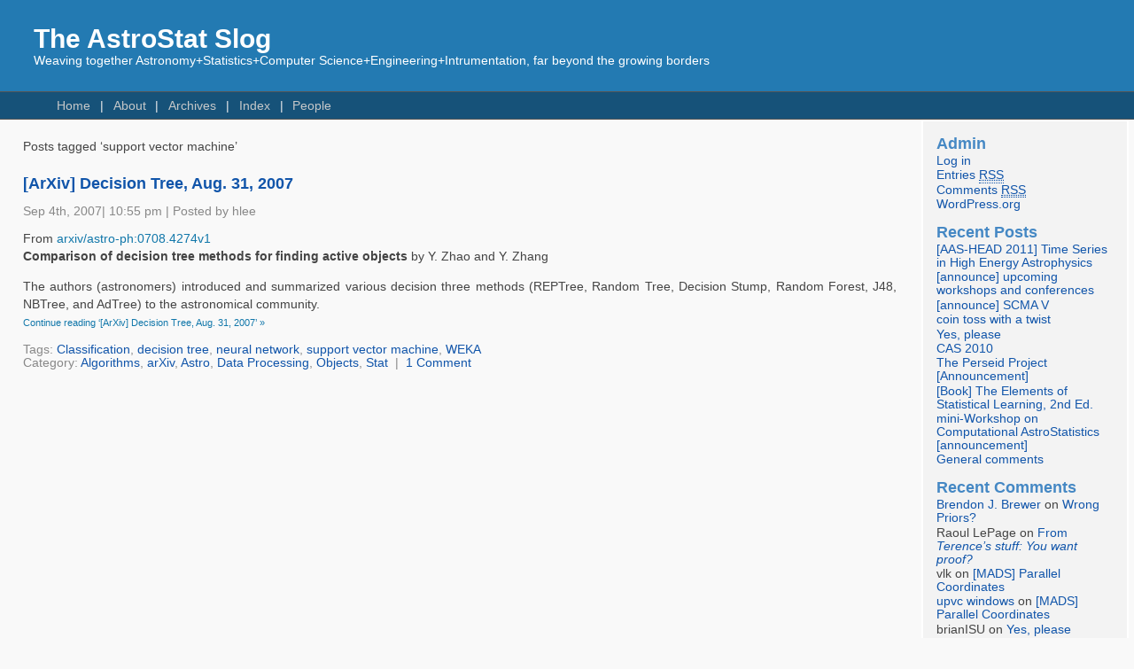

--- FILE ---
content_type: text/html; charset=UTF-8
request_url: https://hea-www.harvard.edu/astrostat/slog/groundtruth.info/AstroStat/slog/tag/support-vector-machine/index.html
body_size: 19156
content:
<!DOCTYPE html PUBLIC "-//W3C//DTD XHTML 1.0 Transitional//EN" "http://www.w3.org/TR/xhtml1/DTD/xhtml1-transitional.dtd">
<html xmlns="http://www.w3.org/1999/xhtml">

<head profile="http://gmpg.org/xfn/11">
<meta http-equiv="Content-Type" content="text/html; charset=UTF-8" />

<title>The AstroStat Slog   &raquo; support vector machine</title>

<meta name="generator" content="WordPress 3.4" /> <!-- leave this for stats -->

<link rel="stylesheet" href="../../wp-content/themes/fluid-blue-10/style.css" type="text/css" media="screen" />
<link rel="alternate" type="application/rss+xml" title="The AstroStat Slog RSS Feed" href="../../feed/index.html" />
<link rel="pingback" href="../../xmlrpc.php" />

<style type="text/css" media="screen">
</style>

<link rel="alternate" type="application/rss+xml" title="The AstroStat Slog &raquo; support vector machine Tag Feed" href="feed/index.html" />
<link rel="EditURI" type="application/rsd+xml" title="RSD" href="../../xmlrpc0db0.php?rsd" />
<link rel="wlwmanifest" type="application/wlwmanifest+xml" href="../../wp-includes/wlwmanifest.xml" /> 
<meta name="generator" content="WordPress 3.4" />
		<style type="text/css">
						ol.footnotes li {list-style-type:decimal;}
						ol.footnotes{font-size:0.85em; color:#666666;}		</style>
			<style type="text/css">.recentcomments a{display:inline !important;padding:0 !important;margin:0 !important;}</style>
<style type="text/css">
/* <![CDATA[ */
img.latex { vertical-align: middle; border: none; }
/* ]]> */
</style>
</head>
<body>
<div id="page">
<div id="header">
	<div id="headertitle">
		<h1><a href="http://hea-www.harvard.edu/AstroStat/slog" title="The AstroStat Slog: Weaving together Astronomy+Statistics+Computer Science+Engineering+Intrumentation, far beyond the growing borders">The AstroStat Slog</a></h1>
		<p>Weaving together Astronomy+Statistics+Computer Science+Engineering+Intrumentation, far beyond the growing borders</p>
	</div> 
	<!-- Search box (If you prefer having search form as a sidebar widget, remove this block) -->
	<div class="search">
	</div> 
	<!-- Search ends here-->
		
</div>

<!--<img src="http://localhost/wp/wp-content/themes/images/clouds.jpg" />-->
<div id="hmenu">
<ul>
	<li class="hmenu1"><a href="http://hea-www.harvard.edu/AstroStat/slog">Home</a></li>
	<li class="page_item page-item-7"><a href="../../about/index.html">About</a></li>
<li class="page_item page-item-46"><a href="../../archive/index.html">Archives</a></li>
<li class="page_item page-item-45 current_page_parent"><a href="../../index/index.html">Index</a></li>
<li class="page_item page-item-5"><a href="../../people/index.html">People</a></li>
<!--?php wp_list_bookmarks('title_li=&categorize=0') ?-->
</ul>
</div>
<div id="wrapper">

	<div id="content">

	
			<p>Posts tagged &#8216;support vector machine&#8217;</p>

	 		
		<div class="navigation">
			<div class="alignleft"></div>
			<div class="alignright"></div>
		</div>

						
			<div class="post" id="post-131">
				<h4 class="posttitle"><a href="../../2007/arxiv-decision-tree/index.html" rel="bookmark" title="Permanent Link to [ArXiv] Decision Tree, Aug. 31, 2007">[ArXiv] Decision Tree, Aug. 31, 2007</a></h4>
				<div class="postmetadata"> Sep 4th, 2007|  10:55 pm |  Posted by hlee<!--4th September 2007, 10:55 pm   by hlee --></div>
				<div class="postentry">
					<p>From <a href="http://www.arxiv.org/abs/0708.4274">arxiv/astro-ph:0708.4274v1</a><br />
<strong>Comparison of decision tree methods for finding active objects</strong> by Y. Zhao and Y. Zhang</p>
<p>The authors (astronomers) introduced and summarized various decision three methods (REPTree, Random Tree, Decision Stump, Random Forest, J48, NBTree, and AdTree) to the astronomical community.<br />
 <a href="../../2007/arxiv-decision-tree/index.html#more-131" class="more-link"><small>Continue reading &#8216;[ArXiv] Decision Tree, Aug. 31, 2007&#8217; &raquo;</small></a></p>
				</div>
		
				<div class="postmetadata">
					Tags: <a href="../classification/index.html" rel="tag">Classification</a>, <a href="../decision-tree/index.html" rel="tag">decision tree</a>, <a href="../neural-network/index.html" rel="tag">neural network</a>, <a href="index.html" rel="tag">support vector machine</a>, <a href="../weka/index.html" rel="tag">WEKA</a><br />					Category: <a href="../../category/algorithms/index.html" title="View all posts in Algorithms" rel="category tag">Algorithms</a>, <a href="../../category/arxiv-papers/index.html" title="View all posts in arXiv" rel="category tag">arXiv</a>, <a href="../../category/astro/index.html" title="View all posts in Astro" rel="category tag">Astro</a>, <a href="../../category/data-processing/index.html" title="View all posts in Data Processing" rel="category tag">Data Processing</a>, <a href="../../category/astro/objects/index.html" title="View all posts in Objects" rel="category tag">Objects</a>, <a href="../../category/statistics/index.html" title="View all posts in Stat" rel="category tag">Stat</a>&nbsp;&nbsp;|&nbsp;
					<a href="../../2007/arxiv-decision-tree/index.html#comments" title="Comment on [ArXiv] Decision Tree, Aug. 31, 2007">1 Comment</a>									 </div>
			</div>
	
		
		<div class="navigation">
			<div class="alignleft"></div>
			<div class="alignright"></div>
		</div>
		
	
	</div>
<div id="sidebar">
<ul>
<li id="meta-2" class="widget widget_meta"><h2 class="widgettitle">Admin</h2>
			<ul>
						<li><a href="../../wp-login.html">Log in</a></li>
			<li><a href="../../feed/index.html" title="Syndicate this site using RSS 2.0">Entries <abbr title="Really Simple Syndication">RSS</abbr></a></li>
			<li><a href="../../comments/feed/index.html" title="The latest comments to all posts in RSS">Comments <abbr title="Really Simple Syndication">RSS</abbr></a></li>
			<li><a href="http://wordpress.org/" title="Powered by WordPress, state-of-the-art semantic personal publishing platform.">WordPress.org</a></li>
						</ul>
</li>
		<li id="recent-posts-2" class="widget widget_recent_entries">		<h2 class="widgettitle">Recent Posts</h2>
		<ul>
				<li><a href="../../2011/head2011/index.html" title="[AAS-HEAD 2011] Time Series in High Energy Astrophysics">[AAS-HEAD 2011] Time Series in High Energy Astrophysics</a></li>
				<li><a href="../../2011/announce-upcoming-workshops-and-conferences/index.html" title="[announce] upcoming workshops and conferences">[announce] upcoming workshops and conferences</a></li>
				<li><a href="../../2011/announce-scma-v/index.html" title="[announce] SCMA V">[announce] SCMA V</a></li>
				<li><a href="../../2010/coin-toss-with-a-twist/index.html" title="coin toss with a twist">coin toss with a twist</a></li>
				<li><a href="../../2010/yes-please/index.html" title="Yes, please">Yes, please</a></li>
				<li><a href="../../2010/cas-2010/index.html" title="CAS 2010">CAS 2010</a></li>
				<li><a href="../../2010/perseid-project/index.html" title="The Perseid Project [Announcement]">The Perseid Project [Announcement]</a></li>
				<li><a href="../../2010/book-the-elements-of-statistical-learning-2nd-ed/index.html" title="[Book] The Elements of Statistical Learning, 2nd Ed.">[Book] The Elements of Statistical Learning, 2nd Ed.</a></li>
				<li><a href="../../2010/workshop-aug2010/index.html" title="mini-Workshop on Computational AstroStatistics [announcement]">mini-Workshop on Computational AstroStatistics [announcement]</a></li>
				<li><a href="../../2010/general-comments/index.html" title="General comments">General comments</a></li>
				</ul>
		</li>
<li id="recent-comments-2" class="widget widget_recent_comments"><h2 class="widgettitle">Recent Comments</h2>
<ul id="recentcomments"><li class="recentcomments"><a href='http://web.physics.ucsb.edu/~brewer/' rel='external nofollow' class='url'>Brendon J. Brewer</a> on <a href="../../2007/wrong-priors/comment-page-1/index.html#comment-1069">Wrong Priors?</a></li><li class="recentcomments">Raoul LePage on <a href="../../2009/from-terences-stuff-you-want-proof/comment-page-1/index.html#comment-1046">From <i>Terence&#8217;s stuff: You want proof?</i></a></li><li class="recentcomments">vlk on <a href="../../2009/mads-parallel-coordinate/comment-page-1/index.html#comment-1020">[MADS] Parallel Coordinates</a></li><li class="recentcomments"><a href='http://hubpages.com/hub/UPVc-Window-windows' rel='external nofollow' class='url'>upvc windows</a> on <a href="../../2009/mads-parallel-coordinate/comment-page-1/index.html#comment-1019">[MADS] Parallel Coordinates</a></li><li class="recentcomments">brianISU on <a href="../../2010/yes-please/comment-page-1/index.html#comment-1017">Yes, please</a></li><li class="recentcomments">chasc on <a href="../../about/comment-page-1/index.html#comment-1016">About</a></li><li class="recentcomments">Ali on <a href="../../about/comment-page-1/index.html#comment-1015">About</a></li><li class="recentcomments">Gus on <a href="../../about/comment-page-1/index.html#comment-978">About</a></li><li class="recentcomments">vlk on <a href="../../2010/sherpa-cheat-sheet/comment-page-1/index.html#comment-970">Everybody needs crampons</a></li><li class="recentcomments"><a href='http://hea-www.harvard.edu/~dburke/' rel='external nofollow' class='url'>Doug Burke</a> on <a href="../../2010/sherpa-cheat-sheet/comment-page-1/index.html#comment-969">Everybody needs crampons</a></li><li class="recentcomments"><a href='http://isi.cbs.nl/COMM/AstroStat/index.htm' rel='external nofollow' class='url'>Joseph Hilbe</a> on <a href="../../2010/jobs-postdoc-position-ucberkeley/comment-page-1/index.html#comment-947">[Jobs] postdoc position at UC Berkeley</a></li><li class="recentcomments"><a href='http://www.math.tau.ac.il/~aiisreal/' rel='external nofollow' class='url'>Alfred Inselberg</a> on <a href="../../2009/mads-parallel-coordinate/comment-page-1/index.html#comment-946">[MADS] Parallel Coordinates</a></li><li class="recentcomments"><a href='http://isi.cbs.nl/COMM/AstroStat/index.htm' rel='external nofollow' class='url'>Joseph Hilbe</a> on <a href="../../2008/astrostatistics-school-in-india/comment-page-1/index.html#comment-944">AstroStatistics School in India</a></li><li class="recentcomments">nestor on <a href="../../people/comment-page-1/index.html#comment-942">People</a></li><li class="recentcomments">hlee on <a href="../../2009/do-people-use-fortran/comment-page-1/index.html#comment-941">Do people use Fortran?</a></li></ul></li>
<li id="category-cloud" class="widget widget_catcloud"><h2 class="widgettitle">Category Cloud</h2>
<p class="catcloud" style="text-align:left;">
<a href="../../category/algorithms/index.html" title="62 posts filed under Algorithms" style="font-size:115%">Algorithms</a> 
<a href="../../category/arxiv-papers/index.html" title="154 posts filed under arXiv" style="font-size:151%">arXiv</a> 
<a href="../../category/astro/index.html" title="112 posts filed under Astro" style="font-size:134%">Astro</a> 
<a href="../../category/bad-astrostat/index.html" title="18 posts filed under Bad AstroStat" style="font-size:98%">Bad AstroStat</a> 
<a href="../../category/statistics/bayesian/index.html" title="42 posts filed under Bayesian" style="font-size:107%">Bayesian</a> 
<a href="../../category/chasc/index.html" title="16 posts filed under CHASC" style="font-size:97%">CHASC</a> 
<a href="../../category/cross-cultural/index.html" title="115 posts filed under Cross-Cultural" style="font-size:136%">Cross-Cultural</a> 
<a href="../../category/data-processing/index.html" title="84 posts filed under Data Processing" style="font-size:123%">Data Processing</a> 
<a href="../../category/statistics/fitting/index.html" title="46 posts filed under Fitting" style="font-size:109%">Fitting</a> 
<a href="../../category/statistics/frequentist/index.html" title="46 posts filed under Frequentist" style="font-size:109%">Frequentist</a> 
<a href="../../category/astro/galaxies/index.html" title="10 posts filed under Galaxies" style="font-size:94%">Galaxies</a> 
<a href="../../category/astro/high-energy/gamma-ray/index.html" title="14 posts filed under gamma-ray" style="font-size:96%">gamma-ray</a> 
<a href="../../category/astro/high-energy/index.html" title="26 posts filed under High-Energy" style="font-size:101%">High-Energy</a> 
<a href="../../category/imaging/index.html" title="34 posts filed under Imaging" style="font-size:104%">Imaging</a> 
<a href="../../category/jargon/index.html" title="93 posts filed under Jargon" style="font-size:127%">Jargon</a> 
<a href="../../category/job/index.html" title="2 posts filed under Job" style="font-size:91%">Job</a> 
<a href="../../category/programming-languages/index.html" title="17 posts filed under Languages" style="font-size:97%">Languages</a> 
<a href="../../category/statistics/mc/index.html" title="7 posts filed under MC" style="font-size:93%">MC</a> 
<a href="../../category/statistics/mc/mcmc/index.html" title="23 posts filed under MCMC" style="font-size:100%">MCMC</a> 
<a href="../../category/meta/index.html" title="5 posts filed under Meta" style="font-size:92%">Meta</a> 
<a href="../../category/statistics/methods/index.html" title="65 posts filed under Methods" style="font-size:116%">Methods</a> 
<a href="../../category/misc/index.html" title="76 posts filed under Misc" style="font-size:120%">Misc</a> 
<a href="../../category/news/index.html" title="69 posts filed under News" style="font-size:118%">News</a> 
<a href="../../category/nuggets/index.html" title="1 posts filed under Nuggets" style="font-size:91%">Nuggets</a> 
<a href="../../category/astro/objects/index.html" title="17 posts filed under Objects" style="font-size:97%">Objects</a> 
<a href="../../category/astro/optical/index.html" title="10 posts filed under Optical" style="font-size:94%">Optical</a> 
<a href="../../category/astro/physics/index.html" title="15 posts filed under Physics" style="font-size:96%">Physics</a> 
<a href="../../category/quotes/index.html" title="72 posts filed under Quotes" style="font-size:119%">Quotes</a> 
<a href="../../category/spectral/index.html" title="27 posts filed under Spectral" style="font-size:101%">Spectral</a> 
<a href="../../category/astro/stars/index.html" title="19 posts filed under Stars" style="font-size:98%">Stars</a> 
<a href="../../category/statistics/index.html" title="134 posts filed under Stat" style="font-size:143%">Stat</a> 
<a href="../../category/timing/index.html" title="13 posts filed under Timing" style="font-size:96%">Timing</a> 
<a href="../../category/uncertainty/index.html" title="54 posts filed under Uncertainty" style="font-size:112%">Uncertainty</a> 
<a href="../../category/astro/high-energy/x-ray/index.html" title="19 posts filed under X-ray" style="font-size:98%">X-ray</a> </p></li>
<li id="linkcat-2" class="widget widget_links"><h2 class="widgettitle">Blogroll</h2>

	<ul class='xoxo blogroll'>
<li><a href="http://www.stat.columbia.edu/~gelman/blog/" title="Statistical Modeling, Causal Inference, and Social Science">Andrew Gelman</a></li>
<li><a href="http://www.strudel.org.uk/blog/astro/index.shtml" title="Astronomy Blog based in UK">AstronomyBlog</a></li>
<li><a href="http://www.badastronomy.com/">BadAstronomy</a></li>
<li><a href="http://chandra.harvard.edu/blog/">Chandra Blog</a></li>
<li><a href="http://hunch.net/" title="Machine Learning (Theory)">ML Theory</a></li>
<li><a href="http://www.planetary.org/blog/" title="Planetary Society">PlanetarySociety</a></li>
<li><a href="http://pysherpa.blogspot.com/" title="Sherpa tidbits" target="_blank">pySherpa</a></li>
<li><a href="http://realclimate.org/" title="Climate Science from Climate Scientists">RealClimate</a></li>
<li><a href="http://andyxl.wordpress.com/" title="The Universe, the Internet, and Academic Life">The e-Astronomer</a></li>
<li><a href="http://terrytao.wordpress.com/" title="Updates on my research and expository papers, discussion of open problems, and other maths-related topics. By Terence Tao">What&#8217;s new</a></li>

	</ul>
</li>

<li id="linkcat-37" class="widget widget_links"><h2 class="widgettitle">Links</h2>

	<ul class='xoxo blogroll'>
<li><a href="http://adsabs.harvard.edu/abstract_service.html" title="Astrophysics Data System Abstract service">ADS</a></li>
<li><a href="http://astrostatistics.psu.edu/" title="Center for AstroStatistics at Penn State">CAST at PSU</a></li>
<li><a href="http://chandra.harvard.edu/photo/chronological.html" title="Chandra Images by Date">Chandra Images</a></li>
<li><a href="http://astro.u-strasbg.fr/~fmurtagh/mda-sw/" title="Fionn Murtagh&#8217;s Multivariate Data Analysis Software and Resources">Fionn Murtagh&#8217;s MDASR</a></li>
<li><a href="http://inference.astro.cornell.edu/" title="as the name says, it&#8217;s a python package">import inference</a></li>
<li><a href="http://www.ivoa.net/" title="International Virtual Observatory Alliance">IVOA</a></li>
<li><a href="http://www.practicalastroinformatics.org/">Practical Astroinformatics</a></li>
<li><a href="http://pysherpa.blogspot.com/" title="Sherpa tidbits" target="_blank">pySherpa</a></li>
<li><a href="http://www.samsi.info/programs/2005astroprogram.shtml" title="Links to many astrostatistics related works during spring 06.">SAMSI AstroStat Prog.</a></li>
<li><a href="http://www.pa.msu.edu/people/linnemann/stat_resources.html" title="resources collected by Jim Linnemann">Stat S/W Resources</a></li>
<li><a href="http://statpages.org/" title="Web Pages that Perform Statistical Calculations!">StatPages.net</a></li>
<li><a href="http://www.astro.cornell.edu/staff/loredo/" title="Bayesian Inference for the Physical Sciences">Tom Loredo&#8217;s BIPS</a></li>
<li><a href="http://astrostatistics.psu.edu/cgi-bin/VOStatBeta1/stats1.cgi" title="Statistical Analysis for the Virtual Observatory">VOStat</a></li>

	</ul>
</li>

		</ul>
	</div>

</div> <!-- wrapper -->
<div id="footer">
	<a href="../../feed/index.html">Entries (RSS)</a> and <a href="../../comments/feed/index.html">Comments (RSS)</a>. Valid <a href="http://validator.w3.org/check/referer" title="This page validates as XHTML 1.0 Transitional"><abbr title="eXtensible HyperText Markup Language">XHTML</abbr></a> and <a href="http://jigsaw.w3.org/css-validator/check/referer"><abbr title="Cascading Style Sheets">CSS</abbr></a>.
	Powered by <a href="http://wordpress.org/" title="Powered by WordPress.">WordPress</a> and <a href="http://srinig.com/wordpress-themes/fluid-blue/">Fluid Blue theme</a>.<br />
	</div>
</div> <!-- page -->
<script type="text/javascript">
var gaJsHost = (("https:" == document.location.protocol) ? "https://ssl." : "http://www.");
document.write(unescape("%3Cscript src='" + gaJsHost + "google-analytics.com/ga.js' type='text/javascript'%3E%3C/script%3E"));
</script>
<script type="text/javascript">
var pageTracker = _gat._getTracker("UA-2957770-1");
pageTracker._initData();
pageTracker._trackPageview();
</script>
</body>

<!-- Mirrored from groundtruth.info/AstroStat/slog/tag/support-vector-machine/ by HTTrack Website Copier/3.x [XR&CO'2010], Sun, 29 Jul 2012 06:16:38 GMT -->
<!-- Added by HTTrack --><meta http-equiv="content-type" content="text/html;charset=UTF-8" /><!-- /Added by HTTrack -->
</html>
